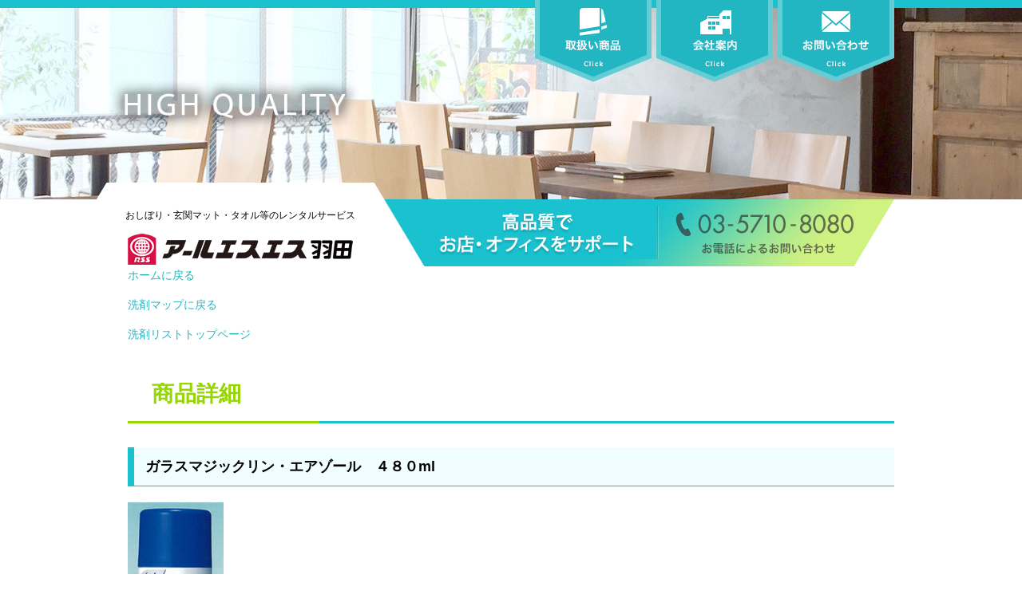

--- FILE ---
content_type: text/html; charset=utf-8
request_url: https://rss-haneda.com/detergentlist/index.cgi?no=25
body_size: 3012
content:
<!doctype html>
<!--[if IE 8 ]> <html lang="ja" class="ie8"> <![endif]-->
<html lang="ja">
<head>
<meta charset="UTF-8">
<meta http-equiv="X-UA-Compatible" content="IE=edge">
<meta name="viewport" content="width=device-width,initial-scale=1.0,minimum-scale=1.0">
<meta name="format-detection" content="telephone=no">
<title>洗剤 | アールエスエス羽田</title>
<meta name="description" content="おしぼりのアールエスエス羽田は高品質のレンタルおしぼりを中心に、玄関マット・タオルのレンタル、おしぼり（使いきり）、外食産業向けのクリーンサービス用品・消耗品・雑貨の販売等、「トータルでクイックなサービス」をご提供いたします。">
<meta name="keywords" content="おしぼり,アールエスエス羽田,貸おしぼり,レンタル,玄関マット,タオル,おしぼり（使いきり）,使いきりおしぼり,クリーン,そば粉,輸入">
<link rel="shortcut icon" href="../images/common/favicon.ico">
<link rel="stylesheet" type="text/css" href="../css/reset.css">
<link rel="stylesheet" type="text/css" href="../css/base.css">
<link rel="stylesheet" type="text/css" href="../css/design_other.css">
<link rel="stylesheet" href="http://www.rss-haneda.com/detergentlist/skin/common.css" type="text/css" media="all">
<link rel="alternate" href="http://www.rss-haneda.com/detergentlist/index.cgi?mode=rss" type="application/rss+xml" title="RSS">
<script type="text/javascript" src="../js/jquery.min.js"></script>
<script type="text/javascript" src="../js/respond.min.js"></script>
<script type="text/javascript" src="../js/Retina-Srcset.js"></script>
<script type="text/javascript" src="../js/sp-nav.js"></script>
<script type="text/javascript" src="../js/smartRollover.js"></script>
<script type="text/javascript" src="../js/scrollTop.js"></script>
<script type="text/javascript" src="../js/jquery.matchHeight.js"></script>
<script type="text/javascript" src="../js/jquery.matchHeight_setting.js"></script>
<script type="text/javascript" src="http://www.rss-haneda.com/detergentlist/skin/common.js"></script>
<!--[if lt IE 9]>
<script src="../js/html5shiv.js"></script>
<![endif]-->
</head>

<body id="top">
<header id="header">
<div class="wrapper_header">
<nav id="globalNav">
<ul>
<li><a href="../productlist"><img src="../images/common/nav_products_off.png" alt="取扱い商品"></a></li>
<li><a href="../company"><img src="../images/common/nav_company_off.png" alt="会社案内"></a></li>
<li><a href="../contact"><img src="../images/common/nav_contact_off.png" alt="お問い合わせ"></a></li>
</ul>
<!-- / #globalNav --></nav>
<!-- / .wrapper_header --></div>
<div id="mainImg" class="pc-tb">
<!-- / #mainImg --></div>

<div class="wrapper_header">
<div id="logo">
<p class="txt">おしぼり・玄関マット・タオル等のレンタルサービス</p>
<div class="img_logo"><a href="../"><img src="../images/common/logo_rss_meiko.png" alt="アールエスエス羽田"></a></div>
<!-- / #logo --></div>
<nav id="globalNav2">
<ul>
<li><img src="../images/common/nav_bg_logo.gif" alt=""></li>
<li><img src="../images/common/nav_tel.gif" alt="お電話によるお問い合わせ：03-5710-8080"></li>
</ul>
<!-- / #globalNav --></nav>
<!-- / .wrapper_header --></div>
<nav class="sp_globalNav">
<dl>
<dt class="menu"><img src="../images/common/btn_sp_globalNav.gif">MENU</dt>
<dd>
<ul>
<li><a href="../oshibori">おしぼりレンタル</a></li>
<li>
<dl class="sub">
<dt>玄関マットレンタル</dt>
<dd>
<ul>
<li><a href="../doormat">玄関マットレンタル</a></li>
<li><a href="../other">浄水器・空気清浄機・その他</a></li>
<li><a href="../toiletry">トイレタリーレンタル</a></li>
</ul>
</dd>
</dl>
</li>
<li><a href="../k_oshibori">おしぼり（使いきり）</a></li>
<li><a href="../towel">タオルレンタル</a></li>
<li>
<dl class="sub">
<dt>雑貨・消耗品</dt>
<dd>
<ul>
<li><a href="../consumable">雑貨・消耗品</a></li>
<li><a href="../detergent">洗剤</a></li>
<li><a href="../detergentlist/index.cgi">洗剤リスト</a></li>
</ul>
</dd>
</dl>
</li>
<li><a href="http://www.e-greenlight.com/" target="_blank">観葉植物レンタル</a></li>
<li><a href="../faq">よくある質問Q&amp;A</a></li>
<li><a href="../sobako">日本そば粉　製粉・販売<br>
タオル輸入・販売</a></li>
</ul>
</dd>
</dl>
<!-- / .sp_globalNav --></nav>
<div id="mainImg" class="sp">
<!-- / #mainImg --></div>
</header>
<div id="contents">
<div id="navigation">
<p class="btnList mgB15"><a href="../">ホームに戻る</a></p>
<p class="btnList mgB15"><a href="../detergent">洗剤マップに戻る</a></p>
<p class="btnList mgB15"><a href="index.cgi">洗剤リストトップページ</a></p>
</div>	
	<div id="gallery" class="mgT25">

<div class="cnt_tit1">
<h2 class="tit">商品詳細</h2>
<div class="bg1">
<div class="bg2">
<!-- / .bg2 --></div>
<!-- / .bg1 --></div>
<!-- / .cnt_tit1 --></div>
			<div class="min_midashi_space">
        <h3 class="cnt_tit2 mgT30">ガラスマジックリン・エアゾール　４８０ml</h3>
		  </div>
			<div class="gallery">
			<div class="image clearfix">

                  
                  <div class="img_right_c"><a href="http://www.rss-haneda.com/detergentlist/index.cgi?mode=image&amp;upfile=25-1.jpg" class="top"><img src="http://www.rss-haneda.com/detergentlist/data/thumbnail/25-1.jpg" alt="ファイル 25-1.jpg" width="120" height="339" /></a></div>
                  
                <div>				
				<p>液性/アルカリ性<br />使用方法/原液</p><p>○商品特長</p><p>エアゾールタイプで泡がよく伸びて少量で磨けますので、経済的！<br />曇りの無い透明な仕上がりとなります。<br />油煙、塵、ホコリにも効果的です。<br />使用場所：ガラス</p>

			  <!--
				<form action="http://www.rss-haneda.com/detergentlist/index.cgi" method="get">
					<fieldset>
						<legend>関連商品表示フォーム</legend>
						<p>
							<select name="no">
								<option value="25">関連商品選択</option>
								
							</select>
							<input type="submit" value="表示する" />
						</p>
					</fieldset>
				</form>
				-->

<ul class="list-disc mgT15">
	<li>分類：ガラス面</li>
	<!--<li>価格：0円</li>-->
	<!--<li>ロット数：</li>-->
	<li>登録日時 2009/04/22(水) 15:12</li>
</ul>

				
        </div>		
		</div>
		  </div>
      <p class="btnList mgT25"><a href="javascript:history.back()" >前のページに戻る</a></p>

	</div>
<!-- / #contents --></div>

<footer id="footer">
<nav class="sp_globalNav">
<dl>
<dt class="menu"><img src="../images/common/btn_sp_globalNav.gif">MENU</dt>
<dd>
<ul>
<li><a href="../oshibori">おしぼりレンタル</a></li>
<li>
<dl class="sub">
<dt>玄関マットレンタル</dt>
<dd>
<ul>
<li><a href="../doormat">玄関マットレンタル</a></li>
<li><a href="../other">浄水器・空気清浄機・その他</a></li>
<li><a href="../toiletry">トイレタリーレンタル</a></li>
</ul>
</dd>
</dl>
</li>
<li><a href="../k_oshibori">おしぼり（使いきり）</a></li>
<li><a href="../towel">タオルレンタル</a></li>
<li>
<dl class="sub">
<dt>雑貨・消耗品</dt>
<dd>
<ul>
<li><a href="../consumable">雑貨・消耗品</a></li>
<li><a href="../detergent">洗剤</a></li>
<li><a href="../detergentlist/index.cgi">洗剤リスト</a></li>
</ul>
</dd>
</dl>
</li>
<li><a href="http://www.e-greenlight.com/" target="_blank">観葉植物レンタル</a></li>
<li><a href="../faq">よくある質問Q&amp;A</a></li>
<li><a href="../sobako">日本そば粉　製粉・販売<br>
タオル輸入・販売</a></li>
</ul>
</dd>
</dl>
<!-- / .sp_globalNav --></nav>
<div class="wrapper_footer">
<div class="pagetop">
<p class="btn_top"><a href="#top"><span>このページの先頭へ</span></a></p>
<!-- / .pagetop --></div>
<!-- / .wrapper_footer --></div>
<div class="wrapper_footer">
<nav id="footerNav">
<div class="img_logo"><a href="../"><img src="../images/common/logo_rss_meiko.png" alt="アールエスエス羽田"></a></div>
<ul>
<li><img src="../images/common/nav_bg2_logo.gif" alt=""></li>
<li><img src="../images/common/nav_tel2.gif" alt="お電話によるお問い合わせ：03-5710-8080"></li>
</ul>
<!-- / #footerNav --></nav>
<!-- / .wrapper_footer --></div>
<div class="submenu">
<div class="wrapper_footer">
<ul>
<li><a href="../company">会社案内</a></li>
<li><a href="../privacy">プライバシーポリシー</a></li>
<li><a href="../link">リンク</a></li>
</ul>
<p class="copyright">Copyright ©  アールエスエス羽田. All rights reserved.</p>
<!-- / .wrapper_footer --></div>
<!-- / .submenu --></div>
</footer>
</body>
<!-- Global site tag (gtag.js) - Google Analytics -->
<script async src="https://www.googletagmanager.com/gtag/js?id=UA-108384803-1"></script>
<script>
  window.dataLayer = window.dataLayer || [];
  function gtag(){dataLayer.push(arguments);}
  gtag('js', new Date());

  gtag('config', 'UA-108384803-1');
</script>
</html>


--- FILE ---
content_type: text/css
request_url: https://rss-haneda.com/css/reset.css
body_size: 817
content:
@charset "utf-8";


html, body, div, span, object, iframe,
h1, h2, h3, h4, h5, h6, p, blockquote, pre,
abbr, address, cite, code,
del, dfn, em, img, ins, kbd, q, samp,
small, strong, sub, sup, var, b, i,
dl, dt, dd, ol, ul, li,
fieldset, form, label, legend,
table, caption, tbody, tfoot, thead, tr, th, td,
article, aside, canvas, details, figcaption, figure,
footer, header, hgroup, menu, nav, section, summary,
time, mark, audio, video {
  margin: 0;
  padding: 0;
  border: 0;
  outline: 0;
	font-size: 100%;
	font-style: normal;
	font-weight: normal;
  vertical-align: baseline;
  background: transparent;
}
table {
	border-collapse: collapse;
	border-spacing: 0;
}	
ol,ul {
	list-style: none;
}
.clearfix {
	display: block;
}
.clearfix:after {
	content: ".";
	clear: both;
	display: block;
	visibility: hidden;
	height: 0;
	font-size: 0;
	line-height: 0;	
}
/* IS IE */
.clearfix {
 *display: inline-block;
 *zoom: 1;
}

--- FILE ---
content_type: text/css
request_url: https://rss-haneda.com/css/base.css
body_size: 4984
content:
@charset "utf-8";


/*　　基本設定
-------------------------------------------------------*/
html { font-size: 62.5%;}
* { -webkit-box-sizing: border-box; -moz-box-sizing: border-box; box-sizing: border-box;}
body {
	position: relative;
	font-size: 14px; font-size: 1.4em;
	line-height: 1.6;
	color: #000;
	background: #fff;
	font-family:'ヒラギノ角ゴ Pro W3','Hiragino Kaku Gothic Pro','Meiryo','メイリオ',Verdana,'ＭＳ Ｐゴシック',sans-serif;
	-webkit-text-size-adjust: 100%;
}
img { max-width: 100%; height: auto; vertical-align: bottom;}
a { color: #21b6c2; text-decoration: none;}
a:hover { color: #007d87; text-decoration: none;}
.imgLink:hover img { opacity:0.7; filter: alpha(opacity=70); -ms-filter: "alpha( opacity=70 )";}
a.blockLink { display: block; color: #000;}
a.blockLink:hover { background: #f5f5f5;}
a.blank {
	display: inline-block;
	padding-right: 20px;
	background: url(../images/common/c_target_blank.gif) no-repeat;
	background-position: right 4px;
}
a.txt_link {
	display: inline-block;
	padding-left: 18px;
	background: url(../images/common/c_arrow_02.png) no-repeat;
	background-position: left 2px;
}
.pc { display: block !important;}
.pc2 { display: inline-block!important;}
.tb,
.tb2 { display: none!important;}
.sp,
.sp2 { display: none!important;}
.pc-tb { display: block !important;}
.tb-sp { display: none!important;}
.error404 {
	max-width: 500px;
	margin: 100px auto;
	padding: 0 20px;
}

@media screen and (min-width: 737px) and (max-width: 1000px){
body { font-size: 14px; font-size: 1.4em;}
.pc { display: none!important;}
.tb { display: block !important;}
.tb2 { display: inline-block!important;}
.sp,
.sp2 { display: none!important;}
.pc-tb { display: block !important;}
.tb-sp { display: block!important;}
}

@media screen and (max-width:736px){
body { font-size: 14px; font-size: 1.4em;}
.pc { display: none!important;}
.tb,
.tb2 { display: none!important;}
.sp { display: block!important;}
.sp2 { display: inline-block!important;}
.pc-tb { display: none!important;}
.tb-sp { display: block!important;}
}



/*　　枠組み
-------------------------------------------------------*/
#contents {
	max-width: 960px;
	margin: 0 auto;
	overflow: hidden;
	zoom: 1;
}
#contents #main {
	float: left;
	width: 75%;
	margin-top: 58px;
}
#contents #sidebar {
	float: right;
	width: 22.916666666667%;
	margin-top: 58px;
}

@media screen and (min-width: 737px) and (max-width: 1000px){
#contents {
	max-width: 960px;
	margin: 0 auto;
}
#contents #main {
	float: none;
	width: auto;
	margin: 50px 20px 0;
}
#contents #sidebar {
	float: none;
	width: auto;
	margin: 50px 20px 0;
}
}
@media screen and (min-width: 737px) and (max-width: 1000px) and (orientation : landscape) {
#contents {
	max-width: 960px;
	margin: 0 auto;
	overflow: hidden;
	zoom: 1;
}
#contents #main {
	float: left;
	width: 77.5%;
	margin: 50px 0 0;
}
#contents #sidebar {
	float: right;
	width: 20%;
	margin: 50px 0 0;
}
}

@media screen and (max-width:736px){
#contents {
	width: 100%;
	margin: 0 auto;
}
#contents #main {
	float: none;
	width: auto;
	margin: 30px 15px 0;
}
#contents #sidebar {
	float: none;
	width: auto;
	margin: 30px 15px 0;
}
}
@media screen and (max-width:736px) and (orientation : landscape) {
#contents #main {
	float: none;
	width: auto;
	max-width: 450px;
	margin: 30px auto 0;
}
#contents #sidebar {
	float: none;
	width: auto;
	max-width: 450px;
	margin: 30px auto 0;
}
}


/*　　ヘッダー
-------------------------------------------------------*/
#header .wrapper_header {
	position: relative;
	max-width: 960px;
	margin: 0 auto;
}
#header .wrapper_header #logo {
	position: absolute;
	top: -21px;
	left: -40px;
	width: 362px;
	text-align: center;
	background: url(../images/common/bg_logo.png) no-repeat;
	background-position: right top;
	z-index: 10;
}
#header .wrapper_header #logo .txt {
	padding-top: 32px;
	font-size: 12px; font-size: 1.2rem;
}
#header .wrapper_header #logo .img_logo {
	margin-top: 12px;
}
#header #globalNav {
	position: absolute;
	max-width: 960px;
	top: 0;
	right: 0;
	z-index: 50;
}
#header #globalNav ul {
	display: table;
}
#header #globalNav ul li {
	display: table-cell;
	padding-left: 6px;
}
#header #globalNav ul li a {
	display: block;
}
#header #globalNav2 {
	position: relative;
	max-width: 960px;
	margin: 0 auto;
}
#header #globalNav2 ul {
	display: table;
	text-align: right;
}
#header #globalNav2 ul li {
	display: table-cell;
}
#header #globalNav2 ul li a {
	display: block;
}
.sp_globalNav {
	display: none;
}
#pankuzu { padding: 0 20px 0 0; margin: 0 auto 10px;}
#pankuzu li {
	display: inline-block;
	font-size: 12px;
	margin: 0 0 20px 10px;
	padding-right: 20px;
	background-image: url(../images/common/arrow_pankuzu.gif);
	background-repeat: no-repeat;
	background-position: center right;
}
#pankuzu li:first-child { margin-left:0;}
#pankuzu li.last { background: none;}

@media screen and (min-width: 737px) and (max-width: 1000px){
#header .wrapper_header {
	position: relative;
	width: 100%;
	margin: 0 auto;
}
#header .wrapper_header #logo {
	position: relative;
	top: -21px;
	left: 0;
	width: 362px;
	height: auto;
	margin: 0 auto 10px;
	background: url(../images/common/bg_logo.png) no-repeat;
	background-position: right top;
	text-align: center;
	z-index: 10;
}
#header .wrapper_header #logo .txt {
	padding-top: 22px;
}
#header .wrapper_header #logo .img_logo {
	margin-top: 12px;
}
#header #globalNav.page {
	width: 100%;
}
#header #globalNav.page ul {
	margin: 0 auto;
}
#header #globalNav ul li {
	display: table-cell;
	padding-left: 0;
	padding-right: 6px;
}

#header #globalNav2 {
	display: none;
}
.sp_globalNav {
	display: block;
	width: 100%;
}
.sp_globalNav dl dt.menu {
	display: block;
	font-weight: bold;
	color: #fff;
	height: 40px;
	text-align: center;
	line-height: 40px;
	background: #1ac1ce;
}
.sp_globalNav dl dt.active { background: #999;}
.sp_globalNav dl dt img { vertical-align: middle; margin-right: 10px;}
.sp_globalNav dl dd { display: none;}
.sp_globalNav dl dd ul li a {
	display: block;
	color: #000;
	font-size: 16px; font-size: 1.6rem;
	border-bottom: 1px solid #e6e6e6;
	padding: 15px 15px 15px 50px;
	background: url(../images/common/arrow_01.png) no-repeat;
	background-position: 20px 20px;
}
.sp_globalNav dl dd ul li .sub dt {
	display: block;
	cursor: pointer;
	color: #000;
	font-size: 16px; font-size: 1.6rem;
	border-bottom: 1px solid #e6e6e6;
	padding: 15px 15px 15px 50px;
	line-height: 1.6;
	text-align: left;
	background-color: #fff;
	background-image: url(../images/common/arrow_01.png), url(../images/common/submenu.png);
	background-repeat: no-repeat, no-repeat;
	background-position: 20px 20px, 95% 20px;
}
.sp_globalNav dl dd ul li .sub dt.active {
	background-color: #ebfcfd;
	background-image: url(../images/common/arrow_02.png);
}
.sp_globalNav dl dd ul li .sub dd ul li a {
	padding: 15px 15px 15px 50px;
	background-color: #f6f6f6;
	background-position: 20px 20px;
}
}

@media screen and (max-width:736px){

#header .wrapper_header {
	width: 100%;
	margin: 0 auto;
}
#header #globalNav {
	position: relative;
}
#header #globalNav ul {
	display: table;
	padding: 0 12px 0 6px;
	margin: 0 auto;
}
#header #globalNav ul li {
	display: table-cell;
	padding-left: 6px;
}
#header_sp #globalNav ul li img {
	height: 80px;
	width: auto;
}
#globalNav2 {
	display: none;
}
#header .wrapper_header #logo {
	position: relative;
	top: 0;
	left: 0;
	right: 0;
	margin: 0 auto;
	width: auto;
	text-align: center;
	background: none;
}
#header .wrapper_header #logo .txt {
	padding-top: 10px;
}
#header .wrapper_header #logo .img_logo {
	margin: 12px auto 20px;
	max-width: 220px;
}
.sp_globalNav {
	display: block;
	width: 100%;
}
.sp_globalNav dl dt.menu {
	display: block;
	font-weight: bold;
	color: #fff;
	height: 40px;
	text-align: center;
	line-height: 40px;
	background: #1ac1ce;
}
.sp_globalNav dl dt.active { background: #999;}
.sp_globalNav dl dt img { vertical-align: middle; margin-right: 10px;}
.sp_globalNav dl dd { display: none;}
.sp_globalNav dl dd ul li a {
	display: block;
	color: #000;
	font-size: 16px; font-size: 1.6rem;
	border-bottom: 1px solid #e6e6e6;
	padding: 15px 15px 15px 50px;
	background: url(../images/common/arrow_01.png) no-repeat;
	background-position: 20px 20px;
}
.sp_globalNav dl dd ul li .sub dt {
	display: block;
	cursor: pointer;
	color: #000;
	font-size: 16px; font-size: 1.6rem;
	border-bottom: 1px solid #e6e6e6;
	padding: 15px 15px 15px 50px;
	line-height: 1.6;
	text-align: left;
	background-color: #fff;
	background-image: url(../images/common/arrow_01.png), url(../images/common/submenu.png);
	background-repeat: no-repeat, no-repeat;
	background-position: 20px 20px, 95% 20px;
}
.sp_globalNav dl dd ul li .sub dt.active {
	background-color: #ebfcfd;
	background-image: url(../images/common/arrow_02.png);
}
.sp_globalNav dl dd ul li .sub dd ul li a {
	padding: 15px 15px 15px 50px;
	background-color: #f6f6f6;
	background-position: 20px 20px;
}
}

@media screen and (max-width:736px) and (orientation : landscape) {
}


/*　　サイドバー
-------------------------------------------------------*/
.sb_sidemenu .tit {
	padding: 12px;
	font-size: 16px; font-size:1.6rem;
	font-weight: bold;
	color: #fff;
	text-align: center;
	background: #1ac1ce;
}
.sb_sidemenu ul li a {
	display: block;
	margin-top: 3px;
	padding: 12px 12px 12px 35px;
	color: #000;
	background: url(../images/common/arrow_01.png) no-repeat;
	background-position: 12px 14px;
	border: 1px solid #e6e6e6;
}
.sb_sidemenu ul li.act a {
	color: #d90e44;
}
.sb_sidemenu ul li a:hover {
	text-decoration: none;
	background: #ebfcfd url(../images/common/arrow_01.png) no-repeat;
	background-position: 12px 14px;
}
.sb_contact {
	margin-top: 15px;
	text-align: center;
}
.sb_contact h3 {
	font-size: 14px; font-size: 1.4rem;
}
.sb_contact .tel_pc {
	margin-top: 15px;
}
.sb_contact .tel_sp {
	display: none;
}
.sb_contact .fax {
	margin-top: 15px;
}
.sb_banner {
	margin: 30px auto 0;
	max-width: 240px;
	text-align: center;
}
.sb_banner .bn_e-greenlight,
.sb_banner .bn_towel {
	margin-top: 15px;
}
.sb_banner .bn_recruit p,
.sb_banner .bn_e-greenlight p,
.sb_banner .bn_towel p {
	padding: 10px;
	border-left: 1px solid #27c4d1;
	border-right: 1px solid #27c4d1;
	border-bottom: 1px solid #27c4d1;
}
.sb_banner a:hover div {
	background: #ebfcfd;
	text-decoration: none;
}

.sb_region1 .tit {
	margin-top: 30px;
	padding: 12px;
	font-size: 16px; font-size:1.6rem;
	font-weight: bold;
	color: #fff;
	text-align: center;
	background: #1ac1ce;
}
.sb_region2 .tit {
	margin-top: 15px;
	padding: 12px;
	font-size: 16px; font-size:1.6rem;
	font-weight: bold;
	color: #fff;
	text-align: center;
	background: #999;
}
.sb_region1 ul li,
.sb_region2 ul li {
	padding: 10px;
	font-size: 12px; font-size:1.2rem;
	border-bottom: 1px solid #e6e6e6;
}
.sb_banner2 {
	margin: 30px auto 0;
	text-align: center;
}
.sb_banner2 ul li a {
	display: block;
	margin-top: 15px;
	border: 1px solid #e6e6e6;
	text-align: center;
}
.sb_banner2 ul li a:hover img {
	opacity:0.7;
	filter: alpha(opacity=70);
	-ms-filter: "alpha( opacity=70 )";
}


@media screen and (min-width: 737px) and (max-width: 1000px){
.sb_contact {
	margin-top: 15px;
	text-align: center;
}
.sb_contact ul {
	display: table;
	margin: 0 auto;
}
.sb_contact ul li {
	display: table-cell;
}
.sb_contact ul li h3 {
	padding: 15px 10px 0;
}
.sb_contact .tel_pc {
	display: none;
}
.sb_contact .tel_sp {
	display: block;
	margin-top: 15px;
	padding: 0 15px;
}
.sb_contact .fax {
	margin-top: 15px;
	padding: 0 15px;
}
.sb_contact ul li img {
	vertical-align: top;
}
.sb_banner {
	margin: 30px auto 0;
	max-width: 750px;
	text-align: center;
}
.sb_banner ul {
	width: 100%;
	display: table;
	table-layout: fixed;
	margin: 0 auto;
}
.sb_banner ul li {
	display: table-cell;
	padding: 0 10px;
}
.sb_banner ul li a {
	display: block;
	
}

}
@media screen and (min-width: 737px) and (max-width: 1000px) and (orientation : landscape) {
.sb_contact ul {
	display: block;
	margin: 0 auto;
}
.sb_contact ul li {
	display: block;
}
.sb_banner {
	max-width: 240px;
}
.sb_banner ul {
	width: 100%;
	display: block;
	margin: 0 auto;
}
.sb_banner ul li {
	display: block;
	padding: 0;
}
.sb_banner ul li a {
	display: block;
	width: auto;
}
}

@media screen and (max-width:736px){
.sb_contact .tel_pc {
	display: none;
}
.sb_contact .tel_sp {
	display: inline;
}
.sb_contact .tel_sp a {
	display: block;
	width: 100%;
	margin-top: 15px;
	padding: 15px;
	border: 1px solid #e6e6e6;
}

}


/*　　コンテンツ共通パーツ
-------------------------------------------------------*/
.wrapper_cnt {
	overflow: hidden;
	zoom: 1;
}
.wrapper1 {
	max-width: 960px;
	margin: 0 auto;
}
.wrapper_col2 {
	margin-left: -1.907356948229%;
	overflow: hidden;
	zoom: 1;
}
.cnt_col2 {
	float: left;
	width: 48.092643051771%;
	margin-left: 1.907356948229%;
}
.wrapper_col3 {
	margin-left: -2.040816326531%;
	overflow: hidden;
	zoom: 1;
}
.cnt_col3 {
	float: left;
	width: 31.292517006803%;
	margin-left: 2.040816326531%;
}
.page_tit {
	font-size: 28px; font-size: 2.8rem;
}
.cnt_tit1 {
	position: relative;
	margin-top: 50px;
	overflow: hidden;
	zoom: 1;
}
.cnt_tit1 .tit {
	font-size: 28px; font-size: 2.8rem;
	font-weight: bold;
	color: #96d601;
	line-height: 1;
	padding: 0 0 20px 30px;
}
.cnt_tit1 .btn a {
	position: absolute;
	top: 0;
	right: 5px;
	padding: 10px 22px 10px 10px; 
	background: url(../images/common/arrow_01.png) no-repeat;
	background-position: right 12px;	
}
.cnt_tit1 .bg1 {
	height: 3px;
	background: #1ac1ce;
}
.cnt_tit1 .bg2 {
	width: 25%;
	height: 3px;
	background: #96d601;
}
.cnt_tit2 {
	margin: 50px 0  20px;
	font-size: 18px; font-size: 1.8rem;
	font-weight: bold;
	padding: 10px 10px 10px 14px;
	border-left: 8px solid #1ac1ce;
	border-bottom: 1px solid #1ac1ce;
	background: #f1feff;
	overflow: hidden;
	zoom: 1;
}
.lead {
	margin-top: 20px;
}
.cnt_mix { overflow: hidden; zoom:1;}
.cnt_mix .cntEnd { overflow: hidden; zoom:1;}
.cnt_mix .cntL { float: left; margin: 0 15px 10px 0;}
.cnt_mix .cntR { float: right; margin: 0 0 10px 15px;}
.cnt_mix .cntL span,
.cnt_mix .cntR span { display: block; margin-top: 8px; line-height: 1.4;}
.list_disc { list-style-type: disc; list-style-position: outside; margin-left: 25px;}
.list_decimal { list-style-type: decimal; list-style-position: outside; margin-left: 25px;}
.btn_txt a {
	display: inline-block;
	padding: 0 0 0 20px;
	background: url(../images/common/arrow_01.png) no-repeat;
	background-position: left 3px;
}
.btn_txt_box a {
	display: inline-block;
	padding: 10px 20px 10px 40px;
	border: 1px solid #e6e6e6;
	background: url(../images/common/arrow_01.png) no-repeat;
	background-position: 20px center;
}
.btn_txt_box a:hover {
	border: 1px solid #ccc;
	text-decoration: none;
	background: #ebfcfd url(../images/common/arrow_01.png) no-repeat;
	background-position: 20px center;
}
.btn_back a {
	display: inline-block;
	padding: 10px 20px 10px 40px;
	border: 1px solid #e6e6e6;
	background: url(../images/common/arrow_03.png) no-repeat;
	background-position: 20px center;
}
.btn_back a:hover {
	border: 1px solid #e6e6e6;
	text-decoration: none;
	background: #ebfcfd url(../images/common/arrow_03.png) no-repeat;
	background-position: 20px center;
}
.table1 {
	width: 100%;
}
.table1 th {
	padding: 15px;
	border: 1px solid #e6e6e6;
	background: #f5f5f5;
	vertical-align: top;
}
.table1 td {
	padding: 15px;
	border: 1px solid #e6e6e6;
}
.cnt_cntact {
	margin-top: 60px;
	text-align: center;
	border-top: 3px solid #1ac1ce;
	border-left: 1px solid #e6e6e6;
	border-right: 1px solid #e6e6e6;
	border-bottom: 1px solid #e6e6e6;
}
.cnt_cntact .tit {
	font-size: 16px; font-size: 1.6rem;
	font-weight: bold;
	padding: 20px;
}
.cnt_cntact ul {
	display: table;
	width: 100%;
	border-top: 1px solid #e6e6e6;
	border-bottom: 1px solid #e6e6e6;
}
.cnt_cntact ul li {
	display: table-cell;
	width: 50%;
	text-align: center;
}
.cnt_cntact ul li img {
	vertical-align: top;
}
.cnt_cntact ul li.tel_pc {
	padding: 20px;
	border-right: 1px solid #e6e6e6;
}
.cnt_cntact ul li.tel_sp {
	display: none;
}
.cnt_cntact ul li.fax {
	padding: 20px;
}
.cnt_cntact .webContact a {
	display: block;
	padding: 20px;
}
.cnt_cntact .webContact a:hover {
	background: #ebfcfd;
}
.cnt_cntact .webContact span {
	display: inline-block;
	padding-left: 20px;
	background: url(../images/common/arrow_01.png) no-repeat;
	background-position: left center;
}

@media screen and (min-width: 737px) and (max-width: 1000px){
.wrapper1 {
	width: 100%;
	margin: 0 auto;
}
.cnt_tit1 .tit {
	font-size: 28px; font-size: 2.8rem;
	font-weight: bold;
	color: #96d601;
	line-height: 1.2;
	padding: 0 0 20px 40px;
}
.cnt_tit1 .bg2 {
	width: 30%;
	height: 3px;
	background: #96d601;
}
.cnt_mix .cntL.sp30,
.cnt_mix .cntR.sp30 {
	width: 30%;
}
.table1 th {
	padding: 15px;
}
.table1 td {
	padding: 15px;
}
}

@media screen and (max-width:736px){

.page_tit {
	font-size: 24px; font-size: 2.4rem;
	text-align: center;
}
.wrapper_col2,
.wrapper_col3 {
	margin-left: 0;
	overflow: hidden;
	zoom: 1;
}
.cnt_col2,
.cnt_col3 {
	float: none;
	width: auto;
	margin-left: 0;
}
.cnt_tit1 {
	margin-top: 40px;
}
.cnt_tit1 .tit {
	font-size: 24px; font-size: 2.4rem;
	font-weight: bold;
	color: #96d601;
	line-height: 1.2;
	padding: 0 0 15px 20px;
}
.cnt_tit1 .bg2 {
	width: 45%;
	height: 3px;
	background: #96d601;
}
.cnt_tit2 {
	margin: 40px 0  15px;
	font-size: 16px; font-size: 1.6rem;
	font-weight: bold;
	padding: 10px;
	border-left: 8px solid #1ac1ce;
	border-bottom: 1px solid #1ac1ce;
}
.lead {
	margin-top: 15px;
}
.cnt_mix .cntL.sp30,
.cnt_mix .cntR.sp30 { width: 30%;}
.cnt_mix .cntL.sp100,
.cnt_mix .cntR.sp100 { width: 100%;}
.table1 th {
	padding: 10px;
}
.table1 td {
	padding: 10px;
}
.cnt_cntact {
	margin-top: 40px;
	text-align: center;
}
.cnt_cntact .tit {
	font-size: 14px; font-size: 1.4rem;
	font-weight: bold;
	padding: 15px;
	background: #f5f5f5;
}
.cnt_cntact ul {
	display: block;
	width: 100%;
	border-top: 1px solid #e6e6e6;
	border-bottom: 1px solid #e6e6e6;
}
.cnt_cntact ul li {
	display: block;
	width: auto;
	text-align: center;
}
.cnt_cntact ul li.tel_pc {
	display: none;
}
.cnt_cntact ul li.tel_sp {
	display: block;
}
.cnt_cntact ul li.tel_sp a {
	display: block;
	padding: 15px;
}
.cnt_cntact ul li.fax {
	padding: 15px;
	border-top: 1px solid #e6e6e6;
}
.cnt_cntact .webContact a {
	display: block;
	padding: 15px;
	font-size: 14px; font-size: 1.4rem;
}
}


/*　　フッター 
-------------------------------------------------------*/
#footer {
	margin-top: 50px;
}
#footer .wrapper_footer {
	position: relative;
	max-width: 960px;
	margin: 0 auto;
	overflow: hidden;
	zoom: 1;
}
#footer .pagetop {
	float: right;
	width: 220px;
	border-top: 1px dotted #ccc;
	text-align: center;
}
#footer .pagetop .btn_top a {
	display: block;
	padding: 10px;
	font-size: 12px; font-size: 1.2rem;
	color: #000;
}
#footer .pagetop .btn_top a:hover {
	color: #007d87;
}
#footer .pagetop .btn_top span {
	display: inline-block;
	padding: 0 15px 0 0;
	background: url(../images/common/arrow_pagetop.gif) no-repeat;
	background-position: right center;
}

#footer #footerNav {
	position: relative;
	max-width: 960px;
	margin: 30px auto 0;
}
#footer #footerNav .img_logo {
	position: absolute;
	top: 12px;
	left: 0;
}
#footer #footerNav ul {
	display: table;
	text-align: right;
}
#footer #footerNav ul li {
	display: table-cell;
}
#footer #footerNav ul li a {
	display: block;
}
#footer .submenu {
	padding: 20px 0;
	background: #21b6c2;
}
#footer .submenu ul {
	float: right;
	display: table;
}
#footer .submenu ul li {
	display: table-cell;	
}
#footer .submenu ul li a {
	color: #fff;
	padding: 0 20px;
	border-right: 1px solid #90dbe1;
}
#footer .submenu ul li:first-child a {
	border-left: 1px solid #90dbe1;
}
#footer .submenu ul li a:hover {
	text-decoration: underline;
}
#footer .copyright {
	color: #fff;
	font-size: 12px; font-size: 1.2rem;
}

@media screen and (min-width: 737px) and (max-width: 1000px){
#footer .wrapper_footer {
	width: auto;
}
#footer .pagetop {
	float: none;
	width: auto;
	border-top: none;
	text-align: center;
}
#footer .pagetop .btn_top a {
	padding: 20px;
}
#footer #footerNav {
	display: none;
}
#footer .submenu {
	padding: 20px 10px;
	background: #1ac1ce;
}
}

@media screen and (max-width:736px){
#footer .wrapper_footer {
	width: auto;
}
#footer .pagetop {
	float: none;
	width: auto;
	border-top: none;
	text-align: center;
}
#footer .pagetop .btn_top a {
	padding: 20px;
}
#footer #footerNav {
	display: none;
}
#footer .submenu {
	padding: 20px 10px;
	background: #1ac1ce;
}
#footer .submenu ul {
	float: none;
	margin: 0 auto;
}
#footer .submenu ul li {
	font-size: 12px; font-size: 1.2rem;
}
#footer .submenu ul li a {
	color: #fff;
	padding: 0 12px;
	border-right: 1px solid #90dbe1;
}
#footer .copyright {
	clear: both;
	color: #fff;
	margin: 15px 0 0;
	font-size: 10px; font-size: 1.0rem;
	text-align: center;
}
}






/*　　カラー・フォントサイズ
-------------------------------------------------------*/
.bgcolor01 { background-color: #fff !important;}
.bgcolor02 { background-color: #f6f6f6 !important;}
.color00 { color: #000 !important;}
.color01 { color: #fff !important;}
.color-c { color: #1ac1ce;}
.color-red { color: #ff0000 !important;}
.color-GRN { color: #21b6c2 !important;}
.fsXS { font-size: 10px; font-size: 1.0rem;}
.fsS { font-size: 12px; font-size: 1.2rem;}
.fsM { font-size: 14px; font-size: 1.4rem;}
.fsL { font-size: 16px; font-size: 1.6rem;}
.fsXL { font-size: 18px; font-size: 1.8rem;}
.fsXXL { font-size: 24px; font-size: 2.4rem;}
.fwB { font-weight: bold !important;}
.fwN { font-weight: normal !important;}

@media screen and (min-width: 737px) and (max-width: 1000px){
.fsM { font-size: 14px; font-size: 1.4rem;}
}

@media screen and (max-width:736px){
.fsM { font-size: 13px; font-size: 1.3rem;}
}



/*　　その他・マージン・パディング
-------------------------------------------------------*/
.flL { float: left !important;}
.flR { float: right !important;}
.flN { float: none !important;}
.alL { text-align: left !important;}
.alR { text-align: right !important;}
.alC { text-align: center !important;}
.vaT { vertical-align: top !important;}
.vaM { vertical-align: middle !important;}
.vaB { vertical-align: bottom !important;}
.thL th { text-align: left !important;}
.tdL td { text-align: left !important;}
.thC th { text-align: center !important;}
.thR th { text-align: right !important;}
.tdR td { text-align: right !important;}
.tdC td { text-align: center !important;}
.th-vaT th { vertical-align: top !important;}
.th-vaM th { vertical-align: middle !important;}
.th-vaB th { vertical-align: bottom !important;}
.td-vaT td { vertical-align: top !important;}
.td-vaM td { vertical-align: middle !important;}
.td-vaB td { vertical-align: bottom !important;}
.tbFix { table-layout: fixed !important;}
.mg00 { margin: 0 !important;}
.mgT00 { margin-top: 0 !important;}
.mgT5 { margin-top: 5px !important;}
.mgT10 { margin-top: 10px !important;}
.mgT15 { margin-top: 15px !important;}
.mgT20 { margin-top: 20px !important;}
.mgT25 { margin-top: 25px !important;}
.mgT30 { margin-top: 30px !important;}
.mgT35 { margin-top: 35px !important;}
.mgT40 { margin-top: 40px !important;}
.mgT45 { margin-top: 45px !important;}
.mgT50 { margin-top: 50px !important;}
.mgB00 { margin-bottom: 0 !important;}
.mgB5 { margin-bottom: 5px !important;}
.mgB10 { margin-bottom: 10px !important;}
.mgB15 { margin-bottom: 15px !important;}
.mgB20 { margin-bottom: 20px !important;}
.mgB25 { margin-bottom: 25px !important;}
.mgB30 { margin-bottom: 30px !important;}
.mgB35 { margin-bottom: 35px !important;}
.mgB40 { margin-bottom: 40px !important;}
.mgB45 { margin-bottom: 45px !important;}
.mgB50 { margin-bottom: 50px !important;}
.mgL00 { margin-left: 0 !important;}
.mgL5 { margin-left: 5px !important;}
.mgL10 { margin-left: 10px !important;}
.mgL15 { margin-left: 15px !important;}
.mgL20 { margin-left: 20px !important;}
.mgL25 { margin-left: 25px !important;}
.mgL30 { margin-left: 30px !important;}
.mgL35 { margin-left: 35px !important;}
.mgL40 { margin-left: 40px !important;}
.mgL45 { margin-left: 45px !important;}
.mgL50 { margin-left: 50px !important;}
.mgR00 { margin-right: 0 !important;}
.mgR5 { margin-right: 5px !important;}
.mgR10 { margin-right: 10px !important;}
.mgR15 { margin-right: 15px !important;}
.mgR20 { margin-right: 20px !important;}
.mgR25 { margin-right: 25px !important;}
.mgR30 { margin-right: 30px !important;}
.mgR35 { margin-right: 35px !important;}
.mgR40 { margin-right: 40px !important;}
.mgR45 { margin-right: 45px !important;}
.mgR50 { margin-right: 50px !important;}
.pd00 { padding: 0 !important;}
.pdT00 { padding-top: 0 !important;}
.pdT5 { padding-top: 5px !important;}
.pdT10 { padding-top: 10px !important;}
.pdT15 { padding-top: 15px !important;}
.pdT20 { padding-top: 20px !important;}
.pdT25 { padding-top: 25px !important;}
.pdT30 { padding-top: 30px !important;}
.pdT35 { padding-top: 35px !important;}
.pdT40 { padding-top: 40px !important;}
.pdT45 { padding-top: 45px !important;}
.pdT50 { padding-top: 50px !important;}
.pdB00 { padding-bottom: 0 !important;}
.pdB5 { padding-bottom: 5px !important;}
.pdB10 { padding-bottom: 10px !important;}
.pdB15 { padding-bottom: 15px !important;}
.pdB20 { padding-bottom: 20px !important;}
.pdB25 { padding-bottom: 25px !important;}
.pdB30 { padding-bottom: 30px !important;}
.pdB35 { padding-bottom: 35px !important;}
.pdB40 { padding-bottom: 40px !important;}
.pdB45 { padding-bottom: 45px !important;}
.pdB50 { padding-bottom: 50px !important;}
.pdL00 { padding-left: 0 !important;}
.pdL5 { padding-left: 5px !important;}
.pdL10 { padding-left: 10px !important;}
.pdL15 { padding-left: 15px !important;}
.pdL20 { padding-left: 20px !important;}
.pdL25 { padding-left: 25px !important;}
.pdL30 { padding-left: 30px !important;}
.pdL35 { padding-left: 35px !important;}
.pdL40 { padding-left: 40px !important;}
.pdL45 { padding-left: 45px !important;}
.pdL50 { padding-left: 50px !important;}
.pdR00 { padding-right: 0 !important;}
.pdR5 { padding-right: 5px !important;}
.pdR10 { padding-right: 10px !important;}
.pdR15 { padding-right: 15px !important;}
.pdR20 { padding-right: 20px !important;}
.pdR25 { padding-right: 25px !important;}
.pdR30 { padding-right: 30px !important;}
.pdR35 { padding-right: 35px !important;}
.pdR40 { padding-right: 40px !important;}
.pdR45 { padding-right: 45px !important;}
.pdR50 { padding-right: 50px !important;}
.w5 { width: 5%;}
.w10 { width: 10% !important;}
.w15 { width: 15% !important;}
.w20 { width: 20% !important;}
.w25 { width: 25% !important;}
.w30 { width: 30% !important;}
.w35 { width: 35% !important;}
.w40 { width: 40% !important;}
.w45 { width: 45% !important;}
.w50 { width: 50% !important;}
.w55 { width: 55% !important;}
.w60 { width: 60% !important;}
.w65 { width: 65% !important;}
.w70 { width: 70% !important;}
.w75 { width: 75% !important;}
.w80 { width: 80% !important;}
.w85 { width: 85% !important;}
.w90 { width: 90% !important;}
.w95 { width: 95% !important;}
.w100 { width: 100% !important;}

.bor_box {
	border: 1px solid #CECECE;
	padding: 20px;
	margin-bottom: 30px;
}



/*　　ページャー
-------------------------------------------------------*/
.pagination {
  display: inline-block;
  padding-left: 0;
  margin: 40px 0 0 !important;
}
.pagination > li {
  display: inline;
}
.pagination > li > a,
.pagination > li > span {
  position: relative;
  float: left;
  padding: 6px 12px;
  margin-left: 8px;
	margin-top: 10px;
  line-height: 1.42857143;
  color: #000;
  text-decoration: none;
  background-color: #fff;
  border: 1px solid #e6e6e6;
}
.pagination > li:first-child > a,
.pagination > li:first-child > span {
  margin-left: 0;
  border-top-left-radius: 0px;
  border-bottom-left-radius: 0px;
}
.pagination > li:last-child > a,
.pagination > li:last-child > span {
  border-top-right-radius: 0px;
  border-bottom-right-radius: 0px;
}
.pagination > li > a:hover,
.pagination > li > span:hover,
.pagination > li > a:focus,
.pagination > li > span:focus {
  z-index: 3;
  color: #000;
  background-color: #f6f7fc;
  border-color: #e6e6e6;
}
.pagination > .active > a,
.pagination > .active > span,
.pagination > .active > a:hover,
.pagination > .active > span:hover,
.pagination > .active > a:focus,
.pagination > .active > span:focus {
  z-index: 2;
  color: #000;
  cursor: default;
  background-color: #f5f5f5;
  border-color: #e6e6e6;
}

--- FILE ---
content_type: text/css
request_url: https://rss-haneda.com/css/design_other.css
body_size: 504
content:
@charset "utf-8";

#mainImg {
	position: relative;
	margin: 0;
	width: 100%;
	height: 250px;
	border-top: 10px solid #1ac1ce;
	background: url(../images/common/main_01.jpg) no-repeat;
	background-position: center top;
	background-size: cover;
}
.nav_cnt_menu ul {
	overflow: hidden;
	zoom: 1;
	margin-top: 10px;
}
.nav_cnt_menu ul li {
	float: left;
	width: 33.33333333333333%;
}
.nav_cnt_menu ul li a {
	display: block;
	margin-top: 10px;
	padding: 0 15px 0 20px;
	font-weight: bold;
	background: url(../images/common/arrow_04.png) no-repeat;
	background-position: left 3px; 
}
.cnt_tit2 .icon_r {
	position: relative;
	float: right;
	padding: 5px 10px;
	font-size: 12px; font-size: 1.2rem;
	color: #fff;
	background: #ff9900;
	border-radius: 3px;
	behavior: url(/js/PIE.htc);
}
.cnt_tit2 .icon_s {
	position: relative;
	float: right;
	padding: 5px 37px;
	font-size: 12px; font-size: 1.2rem;
	color: #fff;
	background: #d90e44;
	border-radius: 3px;
	behavior: url(/js/PIE.htc);
}	


@media screen and (min-width: 737px) and (max-width: 1199px){
#mainImg {
	width: 100%;
	height: 200px;
	border-top: 10px solid #1ac1ce;
	background: url(../images/common/main_01.jpg) no-repeat;
	background-position: center top;
	background-size: cover;
}
}

@media screen and (max-width:736px){
#mainImg {
	width: 100%;
	height: 138px;
	border-top: none;
	background: url(../images/common/main_01_sp.jpg) no-repeat;
	background-position: center bottom;
	background-size: cover;
}
.nav_cnt_menu ul li {
	float: none;
	width: 100%;
}
.cnt_tit2 {
	position: relative;
	padding-right: 120px;
}
.cnt_tit2 .icon_r,
.cnt_tit2 .icon_s {
	position: absolute;
	right: 8px;
	top: 8px;
}
}

@media screen and (max-width:736px) and (orientation : landscape) {
#mainImg {
	height: 220px;
	border-top: none;
	background: url(../images/common/main_01_sp.jpg) no-repeat;
	background-position: center bottom;
	background-size: cover;
}
.nav_cnt_menu ul li {
	float: left;
	width: 50%;
}
}



--- FILE ---
content_type: application/javascript
request_url: https://rss-haneda.com/js/Retina-Srcset.js
body_size: 210
content:
$(function(){
	var retinaCheck = window.devicePixelRatio;
	if(retinaCheck >= 2) { // Retinaディスプレイのときを分岐させている
		$('img.retina').each( function() {
			var retinaimg = $(this).attr('src').replace(/\.(?=(?:png|jpg|jpeg)$)/i, '@2x.');
			$(this).attr('srcset', retinaimg + " 2x");
		});
	}
});

--- FILE ---
content_type: application/javascript
request_url: https://rss-haneda.com/js/sp-nav.js
body_size: 69
content:
	$(function(){
		$(".sp_globalNav dl dt, .sp_globalNav .sub dt").on("click", function() {
			$(this).next().slideToggle();
			$(this).toggleClass("active");//追加部分
		});
	});